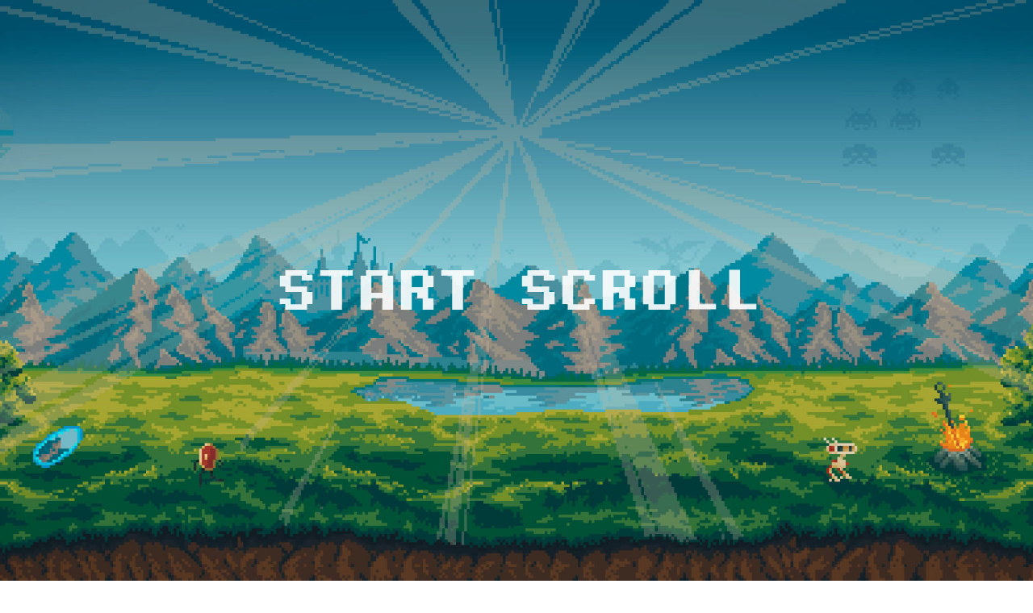

--- FILE ---
content_type: text/html; charset=UTF-8
request_url: https://www.nerdelandslaget.no/
body_size: 11001
content:
<!doctype html>
<html lang="no">
	<head>
	    
<base href="https://www.nerdelandslaget.no/">
<title>Nerdelandslaget</title>
<meta charset="utf-8">
<meta http-equiv="X-UA-Compatible" content="IE=edge">
<meta name="viewport" content="width=device-width, initial-scale=1">
<meta name="description" content="Nerdekultur taes på alvor når Stian Blipp, Steffen Lund, Hasse Hope, Ida Dorthea Wiken-Brandt, Ina Luna Gundersen og Andreas Hedemann dykker ned i deres aller største lidenskap: gaming. Nerdelandslaget er en skikkelig nerdepodkast av nerder, for nerder. Bli med på Nerdelandslaget, ny episode hver uke!">
<meta name="SKYPE_TOOLBAR" content="SKYPE_TOOLBAR_PARSER_COMPATIBLE">
<meta name="robots" content="index,follow">
<meta property="fb:app_id" content="">
<meta property="og:title" content="Nerdelandslaget">
<meta property="og:description" content="Nerdekultur taes på alvor når Stian Blipp, Steffen Lund, Hasse Hope, Ida Dorthea Wiken-Brandt, Ina Luna Gundersen og Andreas Hedemann dykker ned i deres aller største lidenskap: gaming. Nerdelandslaget er en skikkelig nerdepodkast av nerder, for nerder. Bli med på Nerdelandslaget, ny episode hver uke!">
<meta property="og:site_name" content="Nerdelandslaget">
<meta property="og:url" content="https://www.nerdelandslaget.no/">
<meta property="og:type" content="website">
<meta property="og:locale" content="no_NO">
<meta property="og:image" content="https://www.nerdelandslaget.no/assets/components/phpthumbof/cache/nl-banner-2025.243f9429f0b75052b1bd5de9ca803edd.8b5ee919006451672b5d5bc6ea8640d0.jpg" />
<meta property="og:image:type" content="image/jpeg" />
<meta property="og:image:width" content="1200" />
<meta property="og:image:height" content="628" />


<!-- Twitter -->
<meta property="twitter:card" content="summary_large_image">
<meta property="twitter:url" content="https://www.nerdelandslaget.no/">
<meta property="twitter:title" content="Norges beste nerde&shy;podkast">
<meta property="twitter:description" content="Nerdekultur taes på alvor når Stian Blipp, Steffen Lund, Hasse Hope, Ida Dorthea Wiken-Brandt, Ina Luna Gundersen og Andreas Hedemann dykker ned i deres aller største lidenskap: gaming. Nerdelandslaget er en skikkelig nerdepodkast av nerder, for nerder. Bli med på Nerdelandslaget, ny episode hver uke!">

<link rel="apple-touch-icon" sizes="180x180" href="assets/icons/apple-touch-icon.png">
<link rel="icon" type="image/png" sizes="32x32" href="assets/icons/favicon-32x32.png">
<link rel="icon" type="image/png" sizes="16x16" href="assets/icons/favicon-16x16.png">
<link rel="manifest" href="assets/icons/site.webmanifest">
<link rel="mask-icon" href="assets/icons/safari-pinned-tab.svg" color="#1d527c">
<link rel="shortcut icon" href="assets/icons/favicon.ico">
<meta name="msapplication-TileColor" content="#1d527c">
<meta name="msapplication-config" content="assets/icons/browserconfig.xml">
<meta name="theme-color" content="#134d75">
<link href="https://unpkg.com/nes.css@latest/css/nes.min.css" rel="stylesheet" />
<link rel="stylesheet" href="//cdn.catchmedia.no/bootstrap/current/css/bootstrap.min.css">
<link rel="stylesheet" href="//cdn.catchmedia.no/swiper/current/css/swiper.min.css" />
<link rel="stylesheet" href="//cdn.catchmedia.no/fontawesome/current/css/all.min.css?v=2">
<link rel="stylesheet" href="//cdn.catchmedia.no/lity/current/css/lity.min.css">
<link rel="stylesheet" href="assets/css/green-audio-player.min.css">
<link rel="stylesheet" href="assets/css/rte.css?v=3">
<link rel="stylesheet" href="assets/css/site.css?ver=1dd9b5079970fdb806cf34cd30ff6f7d">
<script src="//cdn1.catchmedia.no/jquery/current/js/jquery.min.js"></script>

<script async src="https://www.googletagmanager.com/gtag/js?id=UA-175913882-1"></script>
<script>
	window.dataLayer = window.dataLayer || [];
	function gtag() { dataLayer.push(arguments); }
	gtag('js', new Date());
	gtag('config', 'UA-175913882-1', { 'anonymize_ip': true });
</script>

	</head>
	<body id="page-1" class="tpl-standard w-100 h-100">
	    <div class="d-flex w-100 h-100 mx-auto flex-column">
            <main id="main" class="mb-auto" style="background-image: url('assets/gfx/gradient.png')">
                <div class="banner">
	<div id="overlay"></div>
	
	<div id="press-start"><h1 class="text-white blink_me text-center">Start scroll</h1></div>
	<div id="logo"><img src="assets/gfx/nl-logo-outline-upscaled.png" alt=""></div>
	<div id="steff" class="character"><img src="assets/gfx/banner/steff.png" alt="Steffen Lund"></div>
	<div id="hasse" class="character"><img src="assets/gfx/banner/hasse.png" alt="Hasse Hope"></div>
	<div id="hedo" class="character"><img src="assets/gfx/banner/hedo.png" alt="Andreas Hedemann"></div>
	<div id="ida" class="character"><img src="assets/gfx/banner/ida.png" alt="Ida Dorthea Wiken Brandt"></div>
	<div id="blipp" class="character"><img src="assets/gfx/banner/blipp.png" alt="Stian Blipp"></div>
	<div id="ina" class="character"><img src="files/characters/ina-hd.webp" alt="Ina Luna"></div>
	
	
</div>
<script>
	
		
	$(function () { // wait for document ready
			// init
			var controller = new ScrollMagic.Controller();

			// define movement of panels
			var wipeAnimation = new TimelineMax()
				.fromTo("#press-start", .5, {css:{opacity:1}}, {css:{opacity:0}, ease: Sine.easeOut})  // in from left
				.fromTo("#logo", 1, {y: "-500%"}, {y: "0%", ease: Sine.easeOut}, "-=0.5")  // in from left
				.fromTo("#steff",    1, {y:  "200%"}, {y: "0%", ease: Sine.easeOut}, "-=0.5")  // in from right
				.fromTo("#hasse", 1, {y: "200%"}, {y: "0%", ease: Sine.easeOut}, "-=0.5") // in from top
				.fromTo("#ida", 1, {y: "200%"}, {y: "0%", ease: Sine.easeOut}, "-=0.5") // in from top
				.fromTo("#hedo", 1, {y: "200%"}, {y: "0%", ease: Sine.easeOut}, "-=0.5") // in from top
				.fromTo("#blipp", 1, {y: "200%"}, {y: "0%", ease: Sine.easeOut}, "-=0.5") // in from top
				.fromTo("#ina", 1, {y: "200%"}, {y: "0%", ease: Sine.easeOut}, "-=0.5") // in from top
				//.fromTo("#logo", 1, {y: "-70%"}, {y: "-150%", ease: Sine.easeOut}) 
			// create scene to pin and link animation
			new ScrollMagic.Scene({
					triggerElement: ".banner",
					triggerHook: "onLeave",
					duration: "100%"
				})
				.setPin(".banner")
				.setTween(wipeAnimation)
				.addTo(controller);
		});
</script>
                <header class="header sticky-header">
    <div class="container">
        <div class="row justify-content-between align-items-center">
            <div class="col-xl-1 col-lg-1 col-md-2 col-3">
                <a href="https://www.nerdelandslaget.no/">
                    <img src="/files/images/nl-profilbilde.png">
                </a>
            </div>
            <div class="col-auto">
                <div class="menu">
                    <div class="menu-close text-white">
                        <i class="fal fa-times fa-2x"></i>
                    </div>
                    <div class="d-flex justify-content-end mb-2">
                    <ul class=""><li class="first"><a href="alle-episodene" >Episoder</a></li><li><a href="anmeldelser/" >Anmeldelser</a></li><li><a href="nerdebutikken/" >Nerdebutikken</a></li><li><a href="bitforbit" >Bit for bit</a></li><li><a href="spilltips/" >Spilltips</a></li><li><a href="https://www.outland.no/p-nerdelandslagets-quizbok-nerdelandslagets-quizbok-9788284011318" >Bok</a></li><li class="last"><a href="https://minside.periode.no/signup/Sondagsquiz" >Søndagsquiz</a></li></ul>
                    </div>
                    <div class="d-flex justify-content-end">
                        
                    </div>
                </div>
               <div class="menu-btn text-white">
                   <i class="fal fa-bars fa-2x"></i>
               </div>
            </div>
        </div>
    </div>
</header>
                
                <!-- <section class="py-md-5 py-0 gradient-animation bg-overlay"  style="background: linear-gradient(-45deg, #5DA2B2, #E25230, #6B8D30, #F4BF25);"> -->
<section class="py-md-5 py-0 bg-overlay"  style="background-image: url(assets/gfx/paper-abstract-32-bit-pixel-art-background-5efa82f1-5760-45e7-a9bd-c5273b36eadd.jpg)">
    <div class="py-5 text-center text-white px-4">
        <header class="mb-4">
            <h3>Nerdelandslaget anmelder</h3>
        </header>
        <div class="row py-5 text-left align-items-center justify-content-center front-reviews">
            
            <div class="col-md-6 col-xl-4 col-lg-5 mb-4">
    <div class="review-item-container">
        <a href="anmeldelser/metroid-prime-4-beyond"><img src="/assets/components/phpthumbof/cache/2x1-nswitch-metroidprime4beyond.b447da1361de6986e873b1dd4edb99bd.209db3771a88eccc2baf23960af8214b.webp" class="shadow rounded w-100" /></a>
        <div class="review-item-content">
            <div class="row  align-items-center">
                <div class="col">
                    <a href="anmeldelser/metroid-prime-4-beyond"><h6 class="m-0">Metroid Prime 4: Beyond</h6></a>
                    <small class="dogica">14.01.26</small>
                </div>
                <div class="col-auto">
                    <img src="/assets/components/phpthumbof/cache/hedeface.99572e560a7cdb385f9f3073abba86e4.23cac86258b1119d4f3e571b99051114.jpg" class="round shadow" />
                </div>
            </div>
        </div>
    </div>
    
</div>
<div class="col-md-6 col-xl-4 col-lg-5 mb-4">
    <div class="review-item-container">
        <a href="anmeldelser/kirby-air-riders"><img src="/assets/components/phpthumbof/cache/61c47511e5fc392c271d6f4736fa0575e2aed19c30e6fe73b50906cadb9b2996.1b52cce61e533f2ae04b7e6446d40b8c.209db3771a88eccc2baf23960af8214b.webp" class="shadow rounded w-100" /></a>
        <div class="review-item-content">
            <div class="row  align-items-center">
                <div class="col">
                    <a href="anmeldelser/kirby-air-riders"><h6 class="m-0">Kirby Air Riders</h6></a>
                    <small class="dogica">04.12.25</small>
                </div>
                <div class="col-auto">
                    <img src="/assets/components/phpthumbof/cache/hedeface.99572e560a7cdb385f9f3073abba86e4.23cac86258b1119d4f3e571b99051114.jpg" class="round shadow" />
                </div>
            </div>
        </div>
    </div>
    
</div>
<div class="col-md-6 col-xl-4 col-lg-5 mb-4">
    <div class="review-item-container">
        <a href="anmeldelser/hyrule-warriors-age-of-imprisonment"><img src="/assets/components/phpthumbof/cache/new-project.ec342b3a3a7373b81618e04cf0674311.209db3771a88eccc2baf23960af8214b.webp" class="shadow rounded w-100" /></a>
        <div class="review-item-content">
            <div class="row  align-items-center">
                <div class="col">
                    <a href="anmeldelser/hyrule-warriors-age-of-imprisonment"><h6 class="m-0">Hyrule Warriors: Age of Imprisonment</h6></a>
                    <small class="dogica">26.11.25</small>
                </div>
                <div class="col-auto">
                    <img src="/assets/components/phpthumbof/cache/ina-hd.18a9ca221b57d30fce8d94bb98d6496d.23cac86258b1119d4f3e571b99051114.jpg" class="round shadow" />
                </div>
            </div>
        </div>
    </div>
    
</div>
<div class="col-md-6 col-xl-4 col-lg-5 mb-4">
    <div class="review-item-container">
        <a href="anmeldelser/dispatch"><img src="/assets/components/phpthumbof/cache/a316285a09eceee300a8f0cb007599cf20aa6404a105a05a.339a1721a38590589cd7b5f132cf5ff9.209db3771a88eccc2baf23960af8214b.webp" class="shadow rounded w-100" /></a>
        <div class="review-item-content">
            <div class="row  align-items-center">
                <div class="col">
                    <a href="anmeldelser/dispatch"><h6 class="m-0">Dispatch</h6></a>
                    <small class="dogica">19.11.25</small>
                </div>
                <div class="col-auto">
                    <img src="/assets/components/phpthumbof/cache/hasseface.99572e560a7cdb385f9f3073abba86e4.23cac86258b1119d4f3e571b99051114.jpg" class="round shadow" />
                </div>
            </div>
        </div>
    </div>
    
</div>
        </div>
        
        <a href="anmeldelser/" class="nes-btn is-primary">Les alle anmeldelser</a>
</section>
                <section class="py-md-5 py-0 bg-overlay d-flex flex-column justify-content-center" id="nerdebutikken" style="min-height: 70vh;overflow:visible;background-image:url(assets/gfx/paper-a-large-village-with-many-houses-a-shop-in-the-center-tha-ec092d31-8219-49b7-9478-4f6479609aa5.jpg);background-size: cover; background-position: center">                  
    <div class="container py-5 text-center text-white">
        <div>
        <header class="mb-4 ">
            <h1 style="display:inline-block">Nerde&shy;butikken</h1>
            
            <p class="introtext">Butikken er åpen! Endelig kan du ikle deg din egen Nerdelandslagsuniform!</p>
        </header>
        <div class="position-relative">
            
            <a href="nerdebutikken/" class="nes-btn is-success">Gå til Nerdebutikken</a>
        </div>
        </div>
    </div>
</section>
                
                
                
                <section class="py-md-5 py-0 bg-overlay" id="temple-of-time" style="background-image:url(assets/gfx/paper-abstract-32-bit-pixel-art-background-de766620-6acf-4014-961f-4bb932d54cad.jpg);background-size: cover; background-position: center">
    <div class="container py-5 text-center text-white">
        <header class="mb-4">
            <h1>Bit for Bit</h1>
            <p class="introtext">Har du alltid ønsket å være med i Bit for Bit? Alltid tenkt at du kan slå Stian og rope ESSSOOO LETT? <br> Vel, nå kan du prøve selv!</p>
        </header>
        <a href="bitforbit" class="nes-btn is-primary">Spill Bit for Bit</a>
</section>
                <section class="bg-overlay py-md-5" id="podcasts" style="background-image:url(files/images/45908.jpg)">
                    <div class="container py-5">
                        <h1 class="text-center text-white mb-4">Lytt til episodene</h1>
                        <div class="swiper-container mb-4" data-pod-swiper>
                            <div class="swiper-wrapper">
                                 <div class="swiper-slide" data-episode="695d265702e19e82083c8ea2">
    <div class="rounded bg-white h-100 d-flex flex-column">
        <div class="episode-title" style="background-color:#729cff">
                <h6 class="m-0 my-1">Sidequest</h6>
            </div>
        <div class="d-flex flex-column justify-content-between flex-grow-1">
            
            <div class="px-4 pt-4">
                <h6 class="text-center" style="text-shadow:initial">10 spill der det å feile er poenget</h6>
                <div class="row justify-content-center mb-2">
                    <div class="col-auto">
                        <i class="fal fa-calendar-alt"></i> 16. Jan
                    </div>
                </div>
                <p class="m-0"><p>Hei, venn! Nå er det bare deg og meg! Det stemmer, inspirert av Martin Lepperøds "Blokka", der han sitter alene og snakker om ideene han har på blokka si, har jeg bestemt meg for å, nå og da, lage soloepisoder. Episoder der jeg sitter alene og snakker&#8230;</p></p>
            </div>
            <div class="audio">
                <audio controls data-id="695d265702e19e82083c8ea2">
                    <source src="https://sphinx.acast.com/p/open/s/5ca348a9314c8a654d93dcf5/e/695d265702e19e82083c8ea2/media.mp3" type="audio/mpeg">
                  Your browser does not support the audio element.
                  </audio>
            </div>
        </div>
    </div>
</div><div class="swiper-slide" data-episode="69665c8f0b081bb8b912c41b">
    <div class="rounded bg-white h-100 d-flex flex-column">
        <div class="episode-title" >
                <h6 class="m-0 my-1">Episode #302</h6>
            </div>
        <div class="d-flex flex-column justify-content-between flex-grow-1">
            
            <div class="px-4 pt-4">
                <h6 class="text-center" style="text-shadow:initial">Peter Wingaard Meldahl</h6>
                <div class="row justify-content-center mb-2">
                    <div class="col-auto">
                        <i class="fal fa-calendar-alt"></i> 14. Jan
                    </div>
                </div>
                <p class="m-0"><p>For en utrolig gøyal episode med en kunnskapsrik og engasjerende gjest i hovedrollen! 😍 Det stemmer, ukas gjest i Nerdelandslaget er grunnlegger av og daglig leder i Bergensbaserte Rain Games: Peter Wingaard Meldahl! 🕹️ Vi snakker MASSE om spilldesign,&#8230;</p></p>
            </div>
            <div class="audio">
                <audio controls data-id="69665c8f0b081bb8b912c41b">
                    <source src="https://sphinx.acast.com/p/open/s/5ca348a9314c8a654d93dcf5/e/69665c8f0b081bb8b912c41b/media.mp3" type="audio/mpeg">
                  Your browser does not support the audio element.
                  </audio>
            </div>
        </div>
    </div>
</div><div class="swiper-slide" data-episode="695d2618cff5303b49fae205">
    <div class="rounded bg-white h-100 d-flex flex-column">
        <div class="episode-title" style="background-color:#729cff">
                <h6 class="m-0 my-1">Sidequest</h6>
            </div>
        <div class="d-flex flex-column justify-content-between flex-grow-1">
            
            <div class="px-4 pt-4">
                <h6 class="text-center" style="text-shadow:initial">Q&A (Magic</h6>
                <div class="row justify-content-center mb-2">
                    <div class="col-auto">
                        <i class="fal fa-calendar-alt"></i> 09. Jan
                    </div>
                </div>
                <p class="m-0">Hva er det jeg gjør?! Akkurat som Gollum har jeg blitt nødt til å gi meg hen til fristelsen. Jeg er allerede investert i to TCG-er, Hearthstone og Pokémon TCG, og har ikke plass i livet mitt til ett til. Likevel er det noe med Magic: The Gathering som&#8230;</p>
            </div>
            <div class="audio">
                <audio controls data-id="695d2618cff5303b49fae205">
                    <source src="https://sphinx.acast.com/p/open/s/5ca348a9314c8a654d93dcf5/e/695d2618cff5303b49fae205/media.mp3" type="audio/mpeg">
                  Your browser does not support the audio element.
                  </audio>
            </div>
        </div>
    </div>
</div><div class="swiper-slide" data-episode="695d255ac592cd577dc8e1c9">
    <div class="rounded bg-white h-100 d-flex flex-column">
        <div class="episode-title" >
                <h6 class="m-0 my-1">Episode #301</h6>
            </div>
        <div class="d-flex flex-column justify-content-between flex-grow-1">
            
            <div class="px-4 pt-4">
                <h6 class="text-center" style="text-shadow:initial">SESONGPREMIERE! CHALLENGE ACCEPTED!</h6>
                <div class="row justify-content-center mb-2">
                    <div class="col-auto">
                        <i class="fal fa-calendar-alt"></i> 07. Jan
                    </div>
                </div>
                <p class="m-0"><p><strong>SESONG 15 - 15 SPILL - LETS GO!! </strong>⭐️⭐️⭐️⭐️⭐️⭐️⭐️⭐️⭐️⭐️⭐️⭐️⭐️⭐️⭐️ </p><br><p>Det er en udelt glede å være tilbake i studio med ny energi, nye spalter og hele 15 spill vi har spilt i juleferien å snakke om! Vi skal innom alt fra Octopath&#8230;</p></p>
            </div>
            <div class="audio">
                <audio controls data-id="695d255ac592cd577dc8e1c9">
                    <source src="https://sphinx.acast.com/p/open/s/5ca348a9314c8a654d93dcf5/e/695d255ac592cd577dc8e1c9/media.mp3" type="audio/mpeg">
                  Your browser does not support the audio element.
                  </audio>
            </div>
        </div>
    </div>
</div><div class="swiper-slide" data-episode="6940142ecc3f4b4c733359f2">
    <div class="rounded bg-white h-100 d-flex flex-column">
        <div class="episode-title" style="background-color:#729cff">
                <h6 class="m-0 my-1">Sidequest</h6>
            </div>
        <div class="d-flex flex-column justify-content-between flex-grow-1">
            
            <div class="px-4 pt-4">
                <h6 class="text-center" style="text-shadow:initial">Dypdykk (Death Stranding 2) med Ida Doris Joynt</h6>
                <div class="row justify-content-center mb-2">
                    <div class="col-auto">
                        <i class="fal fa-calendar-alt"></i> 02. Jan
                    </div>
                </div>
                <p class="m-0"><p>Death Stranding 2. For et spill. FOR ET SPILL! Jo mer jeg tenker på det, jo mer forstår jeg at det kommer til å være med meg resten av livet. Da jeg spilte det, måtte jeg stoppe opp flere ganger underveis og bare reflektere over hvor heldig jeg var&#8230;</p></p>
            </div>
            <div class="audio">
                <audio controls data-id="6940142ecc3f4b4c733359f2">
                    <source src="https://sphinx.acast.com/p/open/s/5ca348a9314c8a654d93dcf5/e/6940142ecc3f4b4c733359f2/media.mp3" type="audio/mpeg">
                  Your browser does not support the audio element.
                  </audio>
            </div>
        </div>
    </div>
</div><div class="swiper-slide" data-episode="6942a4fe2ddaba3da19394f1">
    <div class="rounded bg-white h-100 d-flex flex-column">
        <div class="episode-title" >
                <h6 class="m-0 my-1">Episode Julespesial #3</h6>
            </div>
        <div class="d-flex flex-column justify-content-between flex-grow-1">
            
            <div class="px-4 pt-4">
                <h6 class="text-center" style="text-shadow:initial">Game Of The Year (Sept - Des 2025 + ÅRETS SPILL!)</h6>
                <div class="row justify-content-center mb-2">
                    <div class="col-auto">
                        <i class="fal fa-calendar-alt"></i> 31. Dec
                    </div>
                </div>
                <p class="m-0"><p>GODT NYTT SPILLÅR, VENNER! 🎇🎆 I dag er det nyttårsaften, og det betyr at øyeblikket har kommet: vi skal kåre ÅRETS SPILL 2025 i Nerdelandslaget! 👀</p><br><p>September - Desember 2025 har vært helt VILLE måneder spillemessig, bare hør på alt vi skal&#8230;</p></p>
            </div>
            <div class="audio">
                <audio controls data-id="6942a4fe2ddaba3da19394f1">
                    <source src="https://sphinx.acast.com/p/open/s/5ca348a9314c8a654d93dcf5/e/6942a4fe2ddaba3da19394f1/media.mp3" type="audio/mpeg">
                  Your browser does not support the audio element.
                  </audio>
            </div>
        </div>
    </div>
</div><div class="swiper-slide" data-episode="68dbb433597bc7d53f6852d6">
    <div class="rounded bg-white h-100 d-flex flex-column">
        <div class="episode-title" style="background-color:#729cff">
                <h6 class="m-0 my-1">Sidequest</h6>
            </div>
        <div class="d-flex flex-column justify-content-between flex-grow-1">
            
            <div class="px-4 pt-4">
                <h6 class="text-center" style="text-shadow:initial">Fem spill for deg som liker Celeste med Erling Rostvåg</h6>
                <div class="row justify-content-center mb-2">
                    <div class="col-auto">
                        <i class="fal fa-calendar-alt"></i> 26. Dec
                    </div>
                </div>
                <p class="m-0">Vi i Nerdelandslaget elsker gode spilltips! Og når vi nå går inn i en romjul vi alle ønsker å fylle med fargerike spillopplevelser er det en glede å kunne anbefale en rekke spill for deg som liker sidescrollende plattformperler. Vi garanterer at det er&#8230;</p>
            </div>
            <div class="audio">
                <audio controls data-id="68dbb433597bc7d53f6852d6">
                    <source src="https://sphinx.acast.com/p/open/s/5ca348a9314c8a654d93dcf5/e/68dbb433597bc7d53f6852d6/media.mp3" type="audio/mpeg">
                  Your browser does not support the audio element.
                  </audio>
            </div>
        </div>
    </div>
</div><div class="swiper-slide" data-episode="69429f3e2ddaba3da1920b92">
    <div class="rounded bg-white h-100 d-flex flex-column">
        <div class="episode-title" >
                <h6 class="m-0 my-1">Episode Julespesial #2</h6>
            </div>
        <div class="d-flex flex-column justify-content-between flex-grow-1">
            
            <div class="px-4 pt-4">
                <h6 class="text-center" style="text-shadow:initial">Game Of The Year (Mai - August 2025)</h6>
                <div class="row justify-content-center mb-2">
                    <div class="col-auto">
                        <i class="fal fa-calendar-alt"></i> 24. Dec
                    </div>
                </div>
                <p class="m-0"><p>GOD JUL, KJÆRE SPILLER PÅ NERDELANDSLAGET 🎄 På selveste julaften har vi gleden av å kline en klink ny Årets Spill-spesial rett i nebbet på deg! En hel time der vi hyller The Midnight Walk, Dune: Awakening, Death Stranding 2, Donkey Kong Bananza, Luto,&#8230;</p></p>
            </div>
            <div class="audio">
                <audio controls data-id="69429f3e2ddaba3da1920b92">
                    <source src="https://sphinx.acast.com/p/open/s/5ca348a9314c8a654d93dcf5/e/69429f3e2ddaba3da1920b92/media.mp3" type="audio/mpeg">
                  Your browser does not support the audio element.
                  </audio>
            </div>
        </div>
    </div>
</div>
                            </div>
                            
                            <div class="swiper-pagination"></div>
                        </div>
                        <div class="swiper-button-prev" data-pod-swiper-prev><img src="assets/gfx/arrow.svg" width="50"></div>
                        <div class="swiper-button-next" data-pod-swiper-next><img src="assets/gfx/arrow.svg" width="50" style="transform:rotate(180deg)"></div>
                        <div class="row justify-content-center">
                            <div class="col-auto">
                                <a href="alle-episodene" class="nes-btn is-success">Se alle </a>
                            </div>
                        </div>
                    </div>
                    

                    <script>
                        
                        var shouldSave = true;
                        $(function(){
                            var swiper = new Swiper('[data-pod-swiper]', {
                                slidesPerView: 4,
                                spaceBetween: 30,
                                pagination: {
                                    el: '[data-pod-swiper] .swiper-pagination',
                                    dynamicBullets: true,
                                },
                                navigation: {
                                    nextEl: '[data-pod-swiper-next]',
                                    prevEl: '[data-pod-swiper-prev]',
                                },
                                breakpoints: {
                                    1540: {
                                        slidesPerView: 3,
                                        spaceBetween: 20,
                                    },
                                    992: {
                                        slidesPerView: 2,
                                    },
                                    767: {
                                        slidesPerView: 1.2,
                                        spaceBetween: 10,
                                        centeredSlides: true
                                    },
                                    400: {
                                        slidesPerView: 1
                                    }
                                }
                            })
                            
                            
                            $('.audio').each(function(k, v){
                                const id = $(this).find('audio').data('id')
                                const obj = new GreenAudioPlayer($(this)[0], {
                                    stopOthersOnPlay: true
                                })
                                
                                obj.player.onloadeddata  = function(){
                                    var item = localStorage.getItem('podcast-' + id);
                                    if(item){
                                        obj.player.currentTime = item
                                    }
                                }
                                
                                
                                obj.player.ontimeupdate = function() {
                                    
                                    var currentTime = Math.round(obj.player.currentTime);
                                    
                                    if(currentTime % 2 === 0){
                                        if(shouldSave){
                                            shouldSave = false;
                                            localStorage.setItem('podcast-' + id, obj.player.currentTime);
                                            setTimeout(function(){
                                                shouldSave = true
                                            }, 1000)
                                        }
                                    }
                                };
                            })
                        })
                    </script>
                </section>
                <section class="bg-overlay py-5" id="discord" style="background-image:url(assets/gfx/paper-discord-pixel-art-colorful-vibrant-background-79a99fa1-3090-4dfe-ae53-a5ba84008ed6.jpg)">
                    <div class="discord-users"></div>
                    <div class="container py-5 text-center text-white">
                        <h1>Join Discord</h1>
                        <p class="introtext">På vår egen discord-server kan man kose seg med viktig og uviktig prat og bli kjent med masse kule folk samt spille sammen med dem. Alle spillere på Nerdelandslaget samles her for å spille sammen som aldri før. Bli med da vel!</p>
                        <p><a class="nes-btn is-warning" href="https://discord.gg/Nerdelandslaget" target="_blank" rel="noopener">Ta meg til discord</a></p>
                        
                    </div>
                    
                    <script>
                        $(function(){
                            fetch('https://discord.com/api/guilds/570695643111227426/widget.json').then((item) => {
                                item.json().then((response) => {
                                    if(response.members){
                                        response.members.map((item, key) => {
                                            $('.discord-users').append(
                                                '<div class="discord-user">' +
                                                    '<div class="row align-items-center no-gutters">' +
                                                        '<div class="col-auto">' +
                                                            '<img src="'+item.avatar_url+'" style="height: 30px; width: 30px; margin-right: 10px" />' +
                                                        '</div>' +
                                                        '<div class="col-auto">' + 
                                                            '<label class="m-0">'+item.username+'</label>' + 
                                                        '</div>' +
                                                    '</div>' +
                                                '</div>'
                                            )
                                        })
                                    }
                                })
                            })
                        })
                    </script>
                </section>
                <section class="bg-gradient-2 py-5" id="patreon">
                    <div class="container py-5">
                        <div class="text-center text-white mb-3">
                            <h1 class="">Støtt oss på Patreon</h1>
                            <p class="introtext">I april 2019 bestemte vi oss for at det var for ille at gamere og nerder i hele Norge fortsatt ikke orket å stå frem. Sammen etablerte vi derfor Nerdelandslaget, en ukentlig podkast, et digitalt univers og et landslag der alle er spillere og ingen sitter på benken.</p>
                        </div>
                        <div class="swiper-container mb-4" data-patreon-swiper>
                            <div class="swiper-wrapper">
                                <div class="swiper-slide">
    <div class="rounded bg-white h-100">
        <div class="p-4">
            <div class="text-center mb-3">
                <h4 style="text-shadow:initial">Støttespiller</h4>
                <img src="https://c10.patreonusercontent.com/3/eyJ3Ijo0MDB9/patreon-media/p/reward/5197341/7f217edb5cd0441698fa7bd8c4c73e87/1.png?token-time=2145916800&token-hash=hayThJlE1RsWgQEN0iAuRpoe8LJZVcZw4y0LLlr5aso%3D" alt="" class="mb-3" style="max-height:100px">
                <h2 style="text-shadow:initial">$5</h2>
                <a href="https://www.patreon.com/join/nerdelandslaget/checkout?rid=5197341" target="_blank" class="nes-btn is-primary">Støtt oss</a>
            </div>
            <div class="patreon-content">
                <p>Tusen hjertelig takk for st&oslash;tten! Din st&oslash;tte gj&oslash;r at vi kan fortsette arbeidet med <strong>Nerdelandslaget</strong>, og forh&aring;pentligvis utvide til &aring; prioritere enda mer innhold for deg. Takk for at du &oslash;nsker &aring; gi noe tilbake for timene vi legger ned i innholdet i produserer</p>
<ul class="p-0 px-3">
<li>St&oslash;ttespiller</li>
<li>General Support</li>
</ul>
            </div>
        </div>
    </div>
</div>
<div class="swiper-slide">
    <div class="rounded bg-white h-100">
        <div class="p-4">
            <div class="text-center mb-3">
                <h4 style="text-shadow:initial">Kaptein</h4>
                <img src="https://c10.patreonusercontent.com/3/eyJ3Ijo0MDB9/patreon-media/p/reward/5197343/737e8ce4b2ff44e0aef568d74f1e59ff/1.png?token-time=2145916800&token-hash=g-3rLiAHRXekktYSe5BBN9X1sWPN0M8TSXZaOImufHw%3D" alt="" class="mb-3" style="max-height:100px">
                <h2 style="text-shadow:initial">$10</h2>
                <a href="https://www.patreon.com/join/nerdelandslaget/checkout?rid=5197343" target="_blank" class="nes-btn is-primary">Støtt oss</a>
            </div>
            <div class="patreon-content">
                <p>Ved &aring; st&oslash;tte oss med $10 i m&aring;neden f&aring;r du early access til <strong>Sidequest</strong>: v&aring;r ukentlige sidepodcast. I <strong>Sidequest</strong> dykker vi og en gjest ned i et nytt tema hver uke. Det kan v&aelig;re en gjennomgang av ulike spill&aring;r eller rene temaepisoder hvor vi eksempelvis kan fortelle om fem fantastiske spill-easter eggs eller k&aring;re de fem vanskeligste bossene gjennom historien.</p>
<ul class="p-0 px-3">
<li>St&oslash;ttespiller</li>
<li>Sidequest</li>
</ul>
            </div>
        </div>
    </div>
</div>
<div class="swiper-slide">
    <div class="rounded bg-white h-100">
        <div class="p-4">
            <div class="text-center mb-3">
                <h4 style="text-shadow:initial">Spillende trener</h4>
                <img src="https://c10.patreonusercontent.com/3/eyJ3Ijo0MDB9/patreon-media/p/reward/5197372/7bdb0292052542bca97dad7a578559b4/1.png?token-time=2145916800&token-hash=KU_oWDNVPkwd1hQylzDojAapC4v2nYc08DiIfgkI_-w%3D" alt="" class="mb-3" style="max-height:100px">
                <h2 style="text-shadow:initial">$25</h2>
                <a href="https://www.patreon.com/join/nerdelandslaget/checkout?rid=5197372" target="_blank" class="nes-btn is-primary">Støtt oss</a>
            </div>
            <div class="patreon-content">
                <p>Ved &aring; st&oslash;tte oss med $25 i m&aring;neden f&aring;r du tilgang til en <strong>m&aring;nedlig, eksklusiv stream</strong> med oss, Stian og Andreas, hvor vi svarer p&aring; dine sp&oslash;rsm&aring;l og tar imot konkrete innholdsforslag. Det blir &eacute;n time med koseprat hvor <strong>du</strong> kan v&aelig;re med og p&aring;virke innholdet vi produserer. Du l&aring;ser ogs&aring; opp alle bel&oslash;nninger for lavere tiers.</p>
<ul class="p-0 px-3">
<li>Q&amp;A</li>
<li>St&oslash;ttespiller</li>
<li>Sidequest</li>
</ul>
            </div>
        </div>
    </div>
</div>
<div class="swiper-slide">
    <div class="rounded bg-white h-100">
        <div class="p-4">
            <div class="text-center mb-3">
                <h4 style="text-shadow:initial">Trener</h4>
                <img src="https://c10.patreonusercontent.com/3/eyJ3Ijo0MDB9/patreon-media/p/reward/5241045/f43f92a04ec442b289bc02ca1be65eea/1.png?token-time=2145916800&token-hash=pXmcvuCsew1Z93Saq7H3QvZwuRqz0P0RqO8ydXwI9Ww%3D" alt="" class="mb-3" style="max-height:100px">
                <h2 style="text-shadow:initial">$50</h2>
                <a href="https://www.patreon.com/join/nerdelandslaget/checkout?rid=5241045" target="_blank" class="nes-btn is-primary">Støtt oss</a>
            </div>
            <div class="patreon-content">
                <p>Ved &aring; st&oslash;tte oss med $50 i m&aring;neden blir du en del av den eksklusive gjengen som f&aring;r navnet sitt presentert p&aring; morsomt eller imponerende vis gjennom spalten Patreonperler i podkasten Nerdelandslaget. Dette skjer &eacute;n gang i m&aring;neden, p&aring; slutten av hver m&aring;ned. Det har du fortjent! Du l&aring;ser ogs&aring; opp alle bel&oslash;nninger for lavere tiers.</p>
<ul class="p-0 px-3">
<li>Co-produsent</li>
<li>Q&amp;A</li>
<li>St&oslash;ttespiller</li>
<li>Sidequest</li>
</ul>
            </div>
        </div>
    </div>
</div>
<div class="swiper-slide">
    <div class="rounded bg-white h-100">
        <div class="p-4">
            <div class="text-center mb-3">
                <h4 style="text-shadow:initial">Styremedlem</h4>
                <img src="https://c10.patreonusercontent.com/3/eyJ3Ijo0MDB9/patreon-media/p/reward/5197375/c98b39898ba34be29cf61b82100dea5e/1.png?token-time=2145916800&token-hash=8dReuO6DGrQe3_DGU1rqVrMdrq8HjJ_XgAouByf55m8%3D" alt="" class="mb-3" style="max-height:100px">
                <h2 style="text-shadow:initial">$100</h2>
                <a href="https://www.patreon.com/join/nerdelandslaget/checkout?rid=5197375" target="_blank" class="nes-btn is-primary">Støtt oss</a>
            </div>
            <div class="patreon-content">
                <p>Ved &aring; st&oslash;tte oss med $100 i m&aring;neden blir du den heldige eieren av en <strong>Nerdelandslaget-tee</strong> som ikke er mulig &aring; f&aring; tak i noe annet sted. T-skjorten forandrer motiv &aring;rlig, og vil ikke printes igjen: den er med andre ord eksklusiv. Det er kun mulig &aring; motta &eacute;n t-skjorte &aring;rlig, selv om man st&oslash;tter i denne kategorien over flere m&aring;neder. Med andre ord kan du st&oslash;tte &eacute;n m&aring;ned, f&aring; t-skjorte og s&aring; g&aring; til en lavere tier hvis du &oslash;nsker det. Du l&aring;ser ogs&aring; opp alle bel&oslash;nninger for lavere tiers.</p>
<ul class="p-0 px-3">
<li>Co-produsent</li>
<li>Q&amp;A</li>
<li>St&oslash;ttespiller</li>
<li>Sidequest</li>
<li>Eksklusiv Nerdelandslaget-tee</li>
</ul>
            </div>
        </div>
    </div>
</div>
                            </div>
                            <div class="swiper-pagination"></div>
                        </div>
                        <div class="swiper-button-prev" data-patreon-swiper-prev><img src="assets/gfx/arrow.svg" width="50"></div>
                        <div class="swiper-button-next" data-patreon-swiper-next><img src="assets/gfx/arrow.svg" width="50" style="transform:rotate(180deg)"></div>
                        <div class="row justify-content-center">
                            <div class="col-auto">
                                <a href="https://www.patreon.com/nerdelandslaget" target="_blank" class="nes-btn is-error">Ta meg til Patreon</a>
                            </div>
                        </div>
                        
                    </div>

                    <script>
                        $(function(){
                            var swiper = new Swiper('[data-patreon-swiper]', {
                                slidesPerView: 3,
                                spaceBetween: 30,
                                
                                pagination: {
                                    el: '[data-patreon-swiper] .swiper-pagination',
                                    dynamicBullets: true,
                                },
                                navigation: {
                                    nextEl: '[data-patreon-swiper-next]',
                                    prevEl: '[data-patreon-swiper-prev]',
                                },
                                breakpoints: {
                                    1200: {
                                        slidesPerView: 3,
                                        spaceBetween: 20,
                                    },
                                    992: {
                                        slidesPerView: 2,
                                        autoHeight: true,
                                    },
                                    767: {
                                        slidesPerView: 1.2,
                                        spaceBetween: 10,
                                        centeredSlides: true,
                                        autoHeight: true,
                                    }
                                }
                            })
                        })
                    </script>
                </section>
                <section id="instagram">
                    <script src="https://apps.elfsight.com/p/platform.js" defer></script>
                    <div class="elfsight-app-91b844bf-5286-414f-85b2-bbf399dabe99"></div>
                </section>
    	    </main>
    	    <footer id="footer" class="bg-gradient-3 text-white py-5">
                <div class="container py-3 py-md-4">
    <div class="container">
        <div class="row justify-content-center">
            <div class="col-auto">
                <img src="/files/images/nl-profilbilde.png" alt="" height="200" width="200" style="border-radius:50%;border:2px solid #F1F3F4" class="shadow mb-4">
            </div>
        </div>
        <div class="text-center mb-2">
            <h2>Nerdelands&shy;laget</h2>
        </div>
        <div class="row justify-content-center mb-5">
            
                <div class="col-md-auto col-12 text-center mb-2">
                    <a href="https://www.facebook.com/Nerdelandslaget/" target="_blank" class="text-white"><i class="fab fa-facebook"></i> Facebook</a>
                </div>
            
            
                <div class="col-md-auto col-12 text-center mb-2">
                    <a href="https://twitter.com/nerdelandslaget" target="_blank" class="text-white"><i class="fab fa-twitter"></i> Twitter</a>
                </div>
            
            
                <div class="col-md-auto col-12 text-center mb-2">
                    <a href="https://www.instagram.com/nerdelandslaget/" target="_blank" class="text-white"><i class="fab fa-instagram"></i> Instagram</a>
                </div>
            
            
                <div class="col-md-auto col-12 text-center mb-2">
                    <a href="https://www.patreon.com/nerdelandslaget" target="_blank" class="text-white"><i class="fab fa-patreon"></i> Patreon</a>
                </div>
            
        </div>
        <div class="row justify-content-center">
            <div class="col-auto">
                Design & utvikling: Paper / Henning H. Haugen
            </div>
        </div>
    </div>
</div>
    	    </footer>
	    </div>
	    <script src="//cdn1.catchmedia.no/popper/current/js/popper.min.js"></script>
<script src="//cdn1.catchmedia.no/bootstrap/current/js/bootstrap.min.js"></script>
<script src="//cdn1.catchmedia.no/swiper/current/js/swiper.min.js"></script>
<script src="//cdn1.catchmedia.no/lity/current/js/lity.min.js"></script>
<script src="//cdn1.catchmedia.no/fitvids/current/js/jquery.fitvids.js"></script>
<script src="//cdn1.catchmedia.no/mixitup/current/js/mixitup.min.js"></script>
<script src="//cdn1.catchmedia.no/mixitup/current/js/mixitup-pagination.min.js"></script>
<script src="//cdn1.catchmedia.no/mixitup/current/js/mixitup-multifilter.min.js"></script>
<script src="assets/js/highlight.pack.js"></script>
<script src="assets/js/modernizr.custom.min.js"></script>
<script src="assets/js/gsap.min.js"></script>
<script src="assets/js/scrollmagic.min.js"></script>
<script src="assets/js/animation.gsap.min.js"></script>
<script src="assets/js/green-audio-player.min.js"></script>
<script src="assets/js/site.js?v=4"></script>

	</body>
</html>

--- FILE ---
content_type: text/css
request_url: https://www.nerdelandslaget.no/assets/css/rte.css?v=3
body_size: 3101
content:
@import url('https://fonts.googleapis.com/css2?family=Roboto+Condensed:wght@300;400;700&display=swap');

@font-face {
  font-family: 'Karmatic';
  src: url('../fonts/ka1.ttf');
}

@font-face {
    font-family: Dogica;
    src: url('../fonts/dogica.otf');
}

@font-face {
    font-family: DogicaBold;
    font-weight: bold;
    src: url('../fonts/dogicabold.otf');
}

@font-face {
    font-family: DogicaPixel;
    src: url('../fonts/dogicapixel.otf');
}

@font-face {
    font-family: DogicaPixelBold;
    font-weight: bold;
    src: url('../fonts/dogicapixelbold.otf');
}


.nes-btn{
    font-family: 'DogicaPixel';
}
html,body {
	width: 100%;
	max-width: 740px;
	height: 100%;
    background: #FFF;
	margin: 0;
	padding: 0;
	font-family: 'Roboto Condensed', sans-serif;
	font-weight: 400;
}

h1,h2,h3,h4,h5,h6{
    font-family: 'DogicaBold', sans-serif;
    font-weight: 700;
   /* text-shadow:0 0 1rem rgba(0,0,0,0.5); */
    text-transform: uppercase;
    letter-spacing: -4px;
}
h1{
    font-size:3rem;
}
img{
    max-width:100%;
    height: auto;
}
@media screen and (max-width:767px){
    h1{
        font-size:2rem!important;
    }
    h4{
        font-size: 1.2rem!important;
    }
}

.btn{
    font-size:1.25rem;
    padding: .5rem 1.5rem;
}

.introtext{
    font-size: 1.5rem;
    font-weight: 400;
    padding: 1rem 0;
    max-width:800px;
    margin:0 auto;
}


@media (max-width:991px){
    .introtext{
        font-size:1.2rem;
    }
}

#tinymce .btn {
    display: inline-block;
    font-weight: 400;
    text-align: center;
    vertical-align: middle;
    -webkit-user-select: none;
    -moz-user-select: none;
    -ms-user-select: none;
    user-select: none;
    border: 1px solid;
    padding: .375rem .75rem;
    font-size: 1rem;
    line-height: 1.5;
    border-radius: .25rem;
	text-decoration: none;
}
.btn{
    text-transform: uppercase;
    min-width: 220px;
}
table {
	font-size: .8em;
}
table thead td {
	font-weight: 700;
}
table td {
	padding: .5rem;
	border: 1px solid rgb(228,229,230);
}
table tbody tr:nth-child(even) td {
	background-color: rgb(228,229,230,.5);
}
table tfoot td {
	font-style: italic;
}

/** ################################################## MEDIA QUERIES ################################################## **/

.btn{
    font-weight:500
}
.btn-white {
    color: #802170;
    background-color: #fff;
    border-color: #fff;
}

.btn-outline-white {
    color: #FFF;
    border-color: #FFF;
}
.btn-outline-white:hover {
    color: #000;
    background-color: #FFF;
    border-color: #FFF;
}
.bg-beige{
    background:#E6D4BC;
}
.bg-dark{
    background:#343331;
}

html,body {	font-size: 16px; }

/** Small devices (landscape phones, 576px and up) **/
/** Bootstrap: -sm **/
@media (min-width: 576px) {
}

/** Medium devices (tablets, 768px and up) **/
/** Bootstrap: -md **/
@media (min-width: 768px) {
}

/** Large devices (desktops, 992px and up) **/
/** Bootstrap: -lg **/
@media (min-width: 992px) {
	html,body {	font-size: 17px; }
}

/** Extra large devices (large desktops, 1200px and up) **/
/** Bootstrap: -xl **/
@media (min-width: 1200px) {
	html,body {	font-size: 18px; }
}

/** HD devices (extra large desktops, 1540px and up) **/
@media (min-width: 1540px) {
}

--- FILE ---
content_type: text/css
request_url: https://www.nerdelandslaget.no/assets/css/site.css?ver=1dd9b5079970fdb806cf34cd30ff6f7d
body_size: 28150
content:
@charset "utf-8";

html,body {
	max-width: none;
}

video {
  display: block;
}
img, video, picture {
  max-width: 100%;
}
.animated {
    transition: all 500ms ease 0s;
}
.new h1{
    position: relative;
}
.new h1:after {
    content: url("../gfx/nyhet-small.png");
    position: absolute;
    top: 0;
    right: 0;
    transform: translate(50%, -50%) rotate(18deg);
}
.banner{
    position:relative;
    background-size: cover;
    background-attachment: scroll;
    background-repeat: no-repeat;
    background-position: center;
    background-image: url('../gfx/banner/background-details.jpg');
    height: 100vh;
    overflow:hidden;
    
}
.shadow{
    box-shadow: 0 0 .75rem rgba(0,0,0,.5)!important;
}
header.header.sticky-header{
    position: sticky; 
    top: 0;
    padding: 1rem;
    z-index: 99;
}
header.header.sticky-header ul{
    justify-content:center
}
header.header{
    background: #134d75;
    position:relative;
    box-shadow: 0 0 10px rgba(0,0,0,.5);
    
}


header ul{
    list-style:none;
    display: flex;
    padding:0;
    margin: 0;
}

header ul li a{
    padding: .25rem;
    margin: 0 .25rem;
    color:#FFF;
    transition: all 250ms ease;
}
header ul li.active a{
    background-color: #56C464;
    color:#FFF;
}
header ul li a:hover{
    background-color: #56C464;
    color:#FFF;
    text-decoration: none;
}
#nerdebutikken{
    min-height: 80vh;
    background-size: cover;
    background-position:center;
}
@media (max-width: 767px){
    #nerdebutikken{
        min-height: 100px;
    }
}
main{
    background-position: center;
}
.banner [data-depth]{
    
}
.blink_me {
  animation: blinker 1s linear infinite;
}

@keyframes blinker {
  50% {
    opacity: 0;
  }
}
.character{
    position: absolute;
    height: 300px;
    width: 100px;
    transform-origin: center center;
}
.character img {
    position: absolute;
    left: 50%;
    transform: translateX(-50%);
    top: 0;
}
#press-start{
    position:absolute;
    top:50%;
    left:50%;
    transform:translate(-50%, -50%);
}
#steff{
    
    bottom: 29%;
    left: 19%;
    width: 11vw;

}
#ida{
    bottom: 22%;
    left: 27%;
    width: 13vw;

}
#hedo{
    bottom: 18%;
    left: 52%;
    width: 11vw;

}
#blipp{
    bottom: 20%;
    left: 41%;
    width: 15vw;

}
#hasse{
    bottom: 23%;
    left: 67%;
    width: 12vw;
}

#ina{
    bottom: 25%;
    left: 62%;
    width: 7vw;
}



#logo{
    position:absolute;
    top:50%;
    transform:translate(-50%, -50%);
    width:35vw;
    left:50%;
}
#logo img{
    width:100%;
}
#subtle{
    position:absolute;
    bottom:20%;
    transform:translateX(-50%);
    width:20vw;
    left:50%;
}
#overlay{
    position:absolute;
    top:0;
    bottom:0;
    right:0;
    left:0;
    background-image:url('../gfx/banner/light.png');
    background-size:cover;
    background-position: center;
    opacity: 1;
}
.banner img{
    width: 100%;
}
.tot-content > * {
    text-shadow: 0 0 10px black;
}

.tot-content {
    position: absolute;
    top: 50%;
    left: 50%;
    transform: translate(-50%, -50%);
    text-shadow: 0 0 black;
}
@media screen and (max-width:767px){
    .banner{
        height:100vh;
    }
    #steff{
        width: 27vw;
        left: -5%;
    bottom: 180px;
    }
    #ida{
                width: 32vw;
                    left: 6%;
                    bottom: 123px;
    }
    #hedo{
                width: 27vw;
                    left: 47%;
                    bottom: 105px;
                    z-index: 9;
    }
    #blipp{
        width: 37vw;
            left: 28%;
            bottom: 125px;
    }
    #hasse{
    width: 30vw;
        left: 71%;
        bottom: 145px;
    }
    #ina{
        bottom: 16%;
            left: 64%;
            width: 17vw;
    }
    #logo{
        width:80vw;
    }
    
}
.swiper-pagination{
    position: relative!important;
    bottom: auto!important;
    left: auto!important;
    margin: 0 auto!important;
    transform: initial!important;
    padding-top:60px;
}

.swiper-pagination-bullet {
    width: 16px;
    height: 16px;
    display: inline-block;
    border-radius:0;
    background: #F9EE11;
    opacity: 0.6;
}
.swiper-pagination-bullet-active {
    background: #F8391C;
    opacity:1;
}
[class^="swiper-button-"]{
    transition:opacity 500ms ease;
}
.swiper-button-prev{
    left: -60px;
}
.swiper-button-next{
    right: -60px;
}
.swiper-button-next.swiper-button-disabled, .swiper-button-prev.swiper-button-disabled{
    opacity: 0;
}
select {
  cursor: pointer;
}
.unbreakable {
	white-space: nowrap;
}
[class*='bg-image'] {
	background-size: cover;
	background-position: center;
}
.bg-image-top {
	background-position: top center;
}
.bg-image-bottom {
	background-position: bottom center;
}
[class*='bg-faded'] {
	position: absolute;
	left: 0;
	top: 0;
	opacity: .4;
	width: 100%;
	height: 100%;
}
.pod-badge{
	height:50px;
}
.bg-overlay{
	background-size:cover;
	background-position: center center;
	
}
section{
    overflow:hidden;
}
section .container{
    position:relative;
}
.rounded {
    border-radius: 1rem!important;
}
.audio{
	background-color:#F1F3F4; 
	border-bottom-left-radius: 1rem; 
	border-bottom-right-radius: 1rem;
	max-width: 100%;
}
.episode-title{
    background-color: #ca7777;
    border-top-left-radius: 1rem;
    border-top-right-radius: 1rem;
    padding: 0.4rem;
    color: white;
    text-align: center;
}
.audio audio{
	display:none;
}
.green-audio-player .controls {
    font-family: 'DogicaPixel';
    font-size: .6rem;
}
.dogica{
    font-family: 'DogicaPixel';
}
.bg-overlay, .bg-overlay > .container	{
	position: relative;
}
.bg-overlay:before {
    position: absolute;
    content: "";
    left: 0;
    right: 0;
    background: rgba(0,0,0,.4);
    z-index: 0;
    top: 0;
    bottom: 0;
}
.bg-gradient-1{
	background: rgb(115,129,183);
	background: linear-gradient(90deg, rgba(115,129,183,1) 0%, rgba(50,105,141,1) 100%);
}
.bg-gradient-2{
	background: rgb(115,129,183);
	background: linear-gradient(90deg, #D57B7B 0%, #A56666 100%);
}
.bg-gradient-3{
	background: rgb(115,129,183);
	background: linear-gradient(90deg, #4184a4 0%, #134d75 100%)
}
.btn{
	border-radius:1rem;
}
.swiper-slide{
	height:auto;
}
.btn-primary{
	background-color:#FFF;
	border-color:#FFF;
	color:#000;
}
.bg-faded-1 {opacity: .9;}
.bg-faded-2 {opacity: .8;}
.bg-faded-3 {opacity: .7;}
.bg-faded-4 {opacity: .6;}
.bg-faded-5 {opacity: .5;}
.bg-faded-6 {opacity: .4;}
.bg-faded-7 {opacity: .3;}
.bg-faded-8 {opacity: .2;}
.bg-faded-9 {opacity: .1;}
#at-share-dock {
	bottom: -100%;
	z-index: 999;
}
#at-share-dock.scrolled {
	bottom: 0;
}
/* Vertical Align anything */
.valign-center {
	position: relative;
	top: 50%;
	transform: translateY(-50%);	
}
/* Font Awesome Before element */
[class*='fa-before']::before {
  font-family: "Font Awesome 5 Pro";
  line-height: 1;
  font-weight: 400;
}
.fa-before-light::before {
  font-weight: 300;
}
.fa-before-solid::before {
  font-weight: 900;
}
.cover {
  width: 100%;
  height: 100%;
  margin: 0;
}
.cover img,
.cover video {
  width: 100%;
  height: 100%;
  object-fit: cover;
}



.limit-width {
  max-width: 900px;
}
.wide {
  max-width: 1600px;
}
.container.full,
.container-fluid.full {
  max-width: none;
  padding: 0;
}
.full .row {
  margin-left: 0;
  margin-right: 0;
}
.full .row [class*='col'] {
  padding-left: 0;
  padding-right: 0;
}
.opacity-high { opacity: .75;}
.opacity-medium { opacity: .50;}
.opacity-low { opacity: .25;}
.overlay-top .container,
.overlay-bottom .container {
  position: relative;
  z-index: 2;
}
.overlay-top::before,
.overlay-bottom::after {
  content: "";
  display: block;
  width: 100%;
  height: 50%;
  position: absolute;
  z-index: 1;
}
.overlay-top::before {
  background-image: linear-gradient(rgba(0,0,0,.75), rgba(0,0,0,0));
  top: 0;
}
.overlay-bottom::after {
  background-image: linear-gradient(rgba(0,0,0,0), rgba(0,0,0,.75));
  bottom: 0;
}
.content *:last-child {
  margin-bottom: 0;
}
.swiper-button-next,
.swiper-button-prev {
  width: auto;
  height: auto;
  margin: 0;
  background: none;
}
.swiper-button-next i,
.swiper-button-prev i {
  line-height: 0;
}
.slides-1 .swiper-button-next,
.slides-1 .swiper-button-prev,
.slides-1 .swiper-pagination {
  display: none;
}
.position-top {
  top: 0;
}

.block-swiper .swiper-slide .cover:not(.height-fit) {
  position: absolute;
  top: 0;
}
.block-swiper .swiper-slide .cover img {
  height: 100%;
}
.block-swiper .swiper-slide .content {
  padding: 2.5rem;
}
.block-swiper .swiper-slide .row.minheight-fit:not(.align-items-below) {
  position: absolute;
  top: 0;
  height: 100%;
}
.block-swiper .swiper-slide.align-items-below {
  min-height: 0;
}
.block-swiper .swiper-slide.align-items-below .cover {
  position: static;
  top: auto;
}
.block-swiper .swiper-slide.align-items-below .row {
  min-height: 0;
}
.block-swiper .swiper-slide.align-items-below .content {
 padding: .5rem 0 2rem;
}
.bg-black {
  background-color: #000;
}
.font-weight-medium{
    font-weight: 500;
}
.overflow-visible{
	overflow:visible;
}

.row.large-gutters{
	margin-left:-20px;
	margin-right:-20px;
}
.row.large-gutters > [class^="col"]{
	padding-left:20px;
	padding-right:20px;
}
.meta-date > *{
	font-weight:500;
}
@media (min-width: 991px){
	.meta-date .day{
	font-weight:500;
	font-size:20px;
	}
	.meta-date .date{
	font-weight:900;
	font-size:40px;
	}
	.meta-date .month{
		font-weight:600;
		text-transform: uppercase;
	}
	.meta-date > *{
		display:block;
	}
}



/** ################## PAGE HEADER / NAV START ################## **/
#header {
}
.logo {
  height: 3rem;
}
.dropdown-toggle::after{
	font-family: 'Font Awesome 5 Pro';
	content:'\f078';
	font-size:16px;
	vertical-align: baseline;
	margin-left:.5em;
	border:0;
}
.navbar-nav li a.nav-link{
    font-family: 'jaf-lapture-display', serif;
    color: #000;
    font-size: 1.2rem;
    font-weight: 600;
}
#menu .navbar-nav > li.nav-item{
	border-bottom:2px solid var(--secondary)
}
#menu .navbar-nav li:not(.nav-item) a{
	text-transform: uppercase;
	font-weight:500;
	color:var(--secondary)
}
.navbar-nav li.nav-item.active{
	border-bottom:2px solid var(--primary)!important
}
.navbar-nav li.active > a{
	color:var(--primary)!important;
}

.navbar-toggler::before {
  content: "\f00d";
}
.navbar-toggler.collapsed::before {
  content: "\f0c9";
}
.mobilenav i{
    font-size: 2.3rem;
}
/** ################## PAGE HEADER / NAV END ################## **/

.row.special-gutters{
	margin-right:0;
	margin-left:0
}
.row.special-gutters > [class^="col"]{
	padding:0;
}
@media (min-width: 991px){
	section.cross-sections article:nth-of-type(odd) .cross-section-image{
		order: 0
	}
	section.cross-sections article:nth-of-type(odd) .cross-section-text{
		order: 1
	}
	section.cross-sections article:nth-of-type(even) .cross-section-image{
		order: 1
	}
	section.cross-sections article:nth-of-type(even) .cross-section-text{
		order: 0
	}
	section.cross-sections article .cross-section-image{
		margin-top:4rem;
	}
	section.cross-sections article .cross-section-text{
		margin-bottom:4rem;
	}
	
	section.cross-sections article:nth-of-type(odd) .row.special-gutters > .cross-section-image > *, section.cross-sections article:nth-of-type(even) .row.special-gutters > .cross-section-text > *{
		margin-right:-40px;
	}
	section.cross-sections article:nth-of-type(odd) .row.special-gutters > .cross-section-text > *, section.cross-sections article:nth-of-type(even) .row.special-gutters > .cross-section-image > *{
		margin-left:-40px;
	}
}


/** ################## HERO START ################## **/
.swiper-slide figure img{
	width:100%;
}
@media (min-width: 991px){
	.swiper-slide figure img.background{
		position: absolute;
		top: 0;
		left: 0;
		bottom: 0;
		right: 0;
		z-index: -1;
	}
}
/** ################## HERO END ################## **/

.bg-cover{
	background-size:cover;
}

/** ################## BANNER VIDEO START ################## **/
.bg-video {
  position: relative;
  overflow: hidden;
	background: #000;
}
.bg-video video {
  position: absolute;
  top: 50%;
  left: 50%;
  min-width: 100%;
  min-height: 100%;
  width: auto;
  height: auto;
  -webkit-transform: translateX(-50%) translateY(-50%);
  transform: translateX(-50%) translateY(-50%);
}

.btn.mixitup-control-active{
    opacity: 1!important;
}
/** ################## BANNER VIDEO END ################## **/


.minheight-low {    min-height: 40vh;}     .height-low { height: 40vh;}
.minheight-medium { min-height: 60vh;}  .height-medium { height: 60vh;}
.minheight-tall {   min-height: 80vh;}    .height-tall { height: 80vh;}
.minheight-full {   min-height: 100vh;}   .height-full { height: 80vh;}

/** ################################################## MEDIA QUERIES ################################################## **/

/** Small devices (landscape phones, 576px and up) **/
/** Bootstrap: -sm **/
@media (min-width: 576px) {
	.p-6{padding:6rem!important;}
	.p-7{padding:7rem!important;}
	.p-8{padding:8rem!important;}
	.p-9{padding:9rem!important;}
	.p-10{padding:10rem!important;}
}

/** Medium devices (tablets, 768px and up) **/
/** Bootstrap: -md **/
@media (min-width: 768px) {
	.p-md-6{padding:6rem!important;}
	.p-md-7{padding:7rem!important;}
	.p-md-8{padding:8rem!important;}
	.p-md-9{padding:9rem!important;}
	.p-md-10{padding:10rem!important;}

	.minheight-md-low {    min-height: 40vh;}     .height-low { height: 40vh;}
	.minheight-md-medium { min-height: 60vh;}  .height-medium { height: 60vh;}
	.minheight-md-tall {   min-height: 80vh;}    .height-tall { height: 80vh;}
	.minheight-md-full {   min-height: 100vh;}   .height-full { height: 80vh;}
}

/** Large devices (desktops, 992px and up) **/
/** Bootstrap: -lg **/
@media (min-width: 992px) {
	.p-lg-6{padding:6rem!important;}
	.p-lg-7{padding:7rem!important;}
	.p-lg-8{padding:8rem!important;}
	.p-lg-9{padding:9rem!important;}
	.p-lg-10{padding:10rem!important;}

	.minheight-lg-low {    min-height: 40vh;}     .height-low { height: 40vh;}
	.minheight-lg-medium { min-height: 60vh;}  .height-medium { height: 60vh;}
	.minheight-lg-tall {   min-height: 80vh;}    .height-tall { height: 80vh;}
	.minheight-lg-full {   min-height: 100vh;}   .height-full { height: 80vh;}

	.row.giga-gutters{
		margin-left:-40px;
		margin-right:-40px;
	}
	.row.giga-gutters > [class^="col"]{
		padding-left:40px;
		padding-right:40px;
	}
}

/** Extra large devices (large desktops, 1200px and up) **/
/** Bootstrap: -xl **/
@media (min-width: 1200px) {
    .effect-right{
        right: 23%;
    }
    .effect-left{
        left: 20%;
    }
}

/** HD devices (extra large desktops, 1540px and up) **/
@media (min-width: 1540px) {
    .container{
        max-width: 1400px;
    }
}

@media (max-height: 800px) {
}

@media (orientation: landscape) {
  .img-portrait {
    display: none;
  }
}

@media (orientation: portrait) {
  .img-landscape {
    display: none;
  }
}

@media screen and (max-width:767px){
	.swiper-container{
		margin-left: -15px;
		margin-right: -15px;
		padding-left:20px;
		padding-right:20px;
	}
}


.character-card{
    width: 100%;
    height: 100%;
    border-radius: 15px;
    padding: 20px;
    font-family: 'Dogica', sans-serif;
    background: radial-gradient(circle, rgba(238,174,202,1) 0%, rgba(148,187,233,1) 100%);
    box-shadow: 0 0 10px rgba(0,0,0,.15);
    color:#000;
    position:relative;
    overflow:hidden;
    z-index: 1;
}
.character-card-header{
    z-index: 1;
    position: static;
    padding-bottom: 40px;
}
.character-card-header:before{
    content: "";
    position:absolute;
    width: 200%;
    height: 50%;
    border-top-left-radius: 50%;
    border-top-right-radius: 50%;
    background: #FFF;
    left: 50%;
    bottom: 0;
    transform:translate(-50%, 0);
    z-index: -1;
}

.character-card-image{
    width: 100%;
    z-index:-2;
    position:relative;
    height: 200px;
}
.hint-text{
    opacity: .75;
}
@media (min-width: 720px){
    .container.narrow{
        max-width: 720px;
    }
}


.review-item-container{
    position:relative;
    border-radius: 20px;
    overflow: hidden;
    box-shadow: 0 0 .75rem rgba(0,0,0,.75);
}
.review-item-content{
    position:absolute;
    bottom: 0;
    left: 0;
    right: 0;
    color:#FFF;
    background-color: rgba(0,0,0,.3);
    padding: 10px 15px;
    overflow:hidden;
}
.review-item-content:before {
  content: '';
  position: absolute;
  left:0;
  top:0;
  width: 100%;
  height: 100%;
  backdrop-filter: blur(5px);
  -webkit-backdrop-filter: blur(5px);
}
.review-item-content a{
    color :#FFF;
}

.review-content{
    
}
.review-header{
    margin-top: 2rem;
    overflow:visible;
}
.review-image-wrapper{
    margin: 0 auto;
    max-width: 1000px;
    border-radius: 20px;
    position: relative;
    overflow:hidden;
    box-shadow: 0 0 10px rgba(0,0,0,.5);
    background-color: #134d75;
}

.review-image-wrapper img{
    object-fit: contain;
    object-position: top;
}
.review-header-text-container{
    position:absolute;
    bottom: 0;
    left: 0;
    right: 0;
    color:#FFF;
    padding: 30px;
    overflow:hidden;
}
.review-header-text-container:before {
  content: '';
  position: absolute;
  left:0;
  top:0;
  width: 100%;
  height: 100%;
  backdrop-filter: blur(5px);
  -webkit-backdrop-filter: blur(5px);
}

.review-image-wrapper > img{
    width: 100%;
}
.round{
    border-radius: 50%;
}
.review-image-wrapper h3{
    border-bottom: 3px solid rgba(255,255,255,.5);
    padding-bottom: 5px;
}
.tpl-review .introtext{
    font-size: 1.5rem;
}
@media (max-width: 767px){
    .review-header-text-container .row .row .col-auto{
        padding-right: 0;
    }
    .review-header-text-container .row .row img{
        height: 40px;
        width: 40px;
    }
    .review-image-wrapper > img{
        /*min-height: 250px;*/
    }
    .review-image-wrapper h3{
        font-size: 1.25rem;
    }
    .review-image-wrapper h5{
        font-size: 1rem;
    }
    .review-header-text-container{
        padding: 15px;
    }
}
.review-content img{
    height: 100%;
    width: 100%;
}
.review-content-image {
    width: calc(100% + 50px);
    margin: 0 auto;
    margin-left: -25px;
}


.review-audio audio{
	display:none;
}
.review-audio.green-audio-player{
    width: 100%;
    height: auto;
    background:transparent;
    box-shadow: none;
    
    padding: 0;
}
.review-audio.green-audio-player .holder{
    height: 50px;
    width: 50px;
    background-color: #56C464;
    border-radius: 50%;
}
.review-audio.green-audio-player .controls .controls__slider{
    height: 20px;
    border-radius: 20px;
    overflow: hidden;
}
.review-audio .pin.progress__pin{
    display:none;
}
.review-audio.green-audio-player .slider .gap-progress{
    background-color: #56C464;
}
.review-audio.green-audio-player .holder > *{
    position:absolute;
    top: 50%;
    left: 50%;
    transform: translate(-50%, -50%);
}
.review-audio.green-audio-player .play-pause-btn > svg > path{
    fill: #FFF;
}
.review-audio.green-audio-player .volume{
    display:none;
}
.review-audio.green-audio-player .controls {
    font-family: 'DogicaPixel';
}

.character-btn{
    background: transparent;
    border: 3px solid transparent;
    border-radius: 50%;
    padding: 0;
}
.character-btn:focus{
    outline: 0;
    border-color: transparent;
}
.character-btn.mixitup-control-active{
    border-color:#56C464 ;
}

.menu-close{
    position: absolute;
    top: 20px;
    right: 20px;
}

@media (min-width: 767px){
    .menu-btn, .menu-close{
        display:none;
    }
}
@media (max-width: 767px){
    .menu-btn, .menu-close{
        display:block;
    }
    .menu{
        display: none;
        transition: all 250ms ease;
        opacity: 0;
        position: fixed;
        top: 0;
        left: 0;
        right: 0;
        bottom: 0;
        background:  #134d75;;
        z-index: -1;
        justify-content: center;
        align-items: center;
    }
    .menu ul {
        flex-direction: column;
        align-items: start;
    }
    .menu > .d-flex ul{
        margin-right: 20px;
    }
    .menu > .d-flex li{
        font-size: 1.5rem;
        margin: 10px 0;
    }
    header.header.sticky-header{
        padding: 0 1rem;
    }
}
@media (max-width: 767px){
    footer h2{
        font-size:1rem;
    }
}
.front-reviews > *:nth-of-type(n+4){
    display:none;
}
.review-item-container{
    transition: all 250ms ease;
}
.review-item-container:hover{
    transform: scale(1.02);
}
.gradient-animation{
    background-size: 400% 400%!important;
	animation: gradient 15s ease infinite;
}

@keyframes gradient {
	0% {
		background-position: 0% 50%;
	}
	50% {
		background-position: 100% 50%;
	}
	100% {
		background-position: 0% 50%;
	}
}

.discord-users{
    display:flex;
    flex-wrap: wrap;
    position: absolute;
    top: 50%;
    transform: translateY(-50%);
    width: auto;
    width: 5000px;
    animation: discordanim 120s linear infinite;
    opacity: .25;
}
.discord-user{
    padding: 10px 15px;
    border-radius: 5px;
    background:  #23272A;
    margin: 5px 20px;
    color:#FFF;
}
.discord-user img{
    border-radius: 50%;
}
@keyframes discordanim {
	0% {
		transform: translateY(-50%) translateX(100vw);
	}
	100% {
		transform: translateY(-50%) translateX(-100%);
	}
}

.character-card-score{
    display: grid;
    grid-template-columns: repeat(10, 1fr);
    grid-template-rows: 1fr;
    grid-column-gap: 0px;
    grid-row-gap: 0px;
}

.character-card-score > *:nth-of-type(1) { grid-area: 1 / 1 / 2 / 9; text-align: left; }
.character-card-score > *:nth-of-type(2) { grid-area: 1 / 9 / 2 / 10; text-align: right; }
.character-card-score > *:nth-of-type(3) { grid-area: 1 / 10 / 2 / 11; text-align: right; }


.div1 { grid-area: 1 / 1 / 2 / 9; }
.div2 { grid-area: 1 / 9 / 2 / 10; }
.div3 { grid-area: 1 / 10 / 2 / 11; }

.sidequest-title{
    margin-bottom: 0px;
}

.bold{
    font-weight: 700;
}
small{
    line-height: 1.2;
}

.shopify-buy__collection-products.shopify-buy-frame--product{
    display: flex;
    flex-wrap: wrap;
    margin-left: -15px;
    margin-right: -15px;
    justify-content:center
}
button:focus {
    outline: 0 dotted;
}

.shopify-buy__product-img-wrapper{
    margin-bottom: 20px;
}
.shopify-buy__product-img-wrapper img{
    border-radius: 10px;
}
.shopify-buy-frame--modal.is-active{
    background-color: #134d75!important;
    overflow-y: scroll;
}
@media (min-width: 767px){
    .shopify-buy-frame--modal.is-active{
       /* display: flex;
        flex-direction: column;
        justify-content: center;*/
    }
}
.carousel-button{
    border: 0;
    padding: 0;
    background-color: transparent;
}

img.carousel-button-arrow {
    height: 60px;
    margin-left: 20px;
    margin-right: 20px;
}

.shopify-buy__modal.shopify-buy-frame.shopify-buy-frame--product > .test{
    
}
.shopify-buy__option-select-wrapper {
    border: 1px solid #d3dbe2;
    border-radius: 3px;
    -webkit-box-sizing: border-box;
    box-sizing: border-box;
    position: relative;
    background: #fff;
    overflow: hidden;
    vertical-align: bottom;
}
.shopify-buy__option-select__select {
    font-size: inherit;
    padding: 7px 10px;
    padding-right: 32px;
    border: 0;
    width: 100%;
    background: transparent;
    -webkit-appearance: none;
    -moz-appearance: none;
}
.shopify-buy__select-icon {
    cursor: pointer;
    display: block;
    fill: #798c9c;
    position: absolute;
    right: 10px;
    top: 50%;
    margin-top: -6px;
    pointer-events: none;
    width: 12px;
    height: 12px;
    vertical-align: middle;
}
.shopify-buy__modal-overlay.container.is-active {
    padding-top: 40px;
    padding-bottom: 40px;
}
.shopify-buy__btn--close{
    position: absolute;
    top: 20px;
    right: 20px;
}






@media (min-width: 767px){

    .shopify-buy__layout-horizontal:not(.no-image) .shopify-buy__product-img-wrapper {
        float: left;
        width: calc(60% - 25px);
        margin-right: 20px;
    }
    .shopify-buy__layout-horizontal:not(.no-image) .shopify-buy__product__title, .shopify-buy__layout-horizontal:not(.no-image) .shopify-buy__product__variant-title, .shopify-buy__layout-horizontal:not(.no-image) .shopify-buy__product__price, .shopify-buy__layout-horizontal:not(.no-image) .shopify-buy__product-description, .shopify-buy__layout-horizontal:not(.no-image) .shopify-buy__btn-and-quantity, .shopify-buy__layout-horizontal:not(.no-image) > .shopify-buy__btn-wrapper, .shopify-buy__layout-horizontal:not(.no-image) > .shopify-buy__quantity-container, .shopify-buy__layout-horizontal:not(.no-image) .shopify-buy__product__variant-selectors {
        margin-left: calc(60% + 25px);
    }
}

@media (max-width: 767px){
    img.carousel-button-arrow {
        height: 30px;
        margin-left: 10px;
        margin-right: 10px;
    }
    .shopify-buy__product-img-wrapper .shopify-buy__product__variant-img{
        
        max-width: 75%;
    }
    .shopify-buy__modal-overlay.container.is-active {
        padding-top: 100px;
        padding-bottom: 40px;
    }
}

.shopify-buy__carousel {
    font-size: 0;
    text-align: center;
    min-height: 90px;
    margin-left: -15px;
    margin-top: 15px;
}
.shopify-buy__carousel-item {
    width: calc(16.666% - 15px);
    margin-left: 15px;
    display: inline-block;
    vertical-align: middle;
    cursor: pointer;
    position: relative;
    background-size: cover;
    background-position: center;
    padding: 0;
    border: none;
}
.shopify-buy__carousel-item:before {
    content: "";
    display: block;
    padding-top: 100%;
}
.shopify-buy__option-select__label{
    display:none;
}
.shopify-buy__option-select-wrapper{
    margin-top: 20px;
}

.korvjima-head{
    flex: 0 0 20%;
    max-width: 20%;
}
/*
.korvjima-head:nth-of-type(2){
    padding-top: 50px;
}
.korvjima-head:nth-of-type(3){
    padding-top: 100px;
}
.korvjima-head:nth-of-type(4){
    padding-top: 50px;
}
*/

.korvjima-head img{
    height: 100px;
    margin-bottom: 20px;
}

.korvjima-icon{
    position:absolute;
    height: 80%; 
    opacity: .5;
    left: 50%;
    top: 50%;
    transform:translate(-50%, -50%);
}

@media (max-width: 767px){
    .korvjima-head img{
    height: 75px;
    margin-bottom: 20px;
}
}

.sidequest-item .audio{
    width:100%!important;
    color:#FFF;
}

/*
.sidequest-item .audio .controls{
    color:#FFF;
}

.sidequest-item .audio .play-pause-btn svg path, .sidequest-item .audio .volume svg path{
    fill: #FFF;
}
*/

.sidequest-episode-item{
    position: relative;
    display: inline-block;
    overflow: hidden;
}
.sidequest-episode-item-play-button{
    position: absolute;
    top: 0;
    left: 0;
    right: 0;
    bottom: 0;
    background-color: rgba(0,0,0,.5);
    opacity: 0;
    transition: 150ms ease;
}

.sidequest-episode-item:hover .sidequest-episode-item-play-button{
    opacity: 1;
}

.play-button{
    position: absolute;
    width: 70px;
    height: 70px;
    background-color: #44bfa3;
    border-radius: 50%;
    top: 50%;
    left: 50%;
    transition: 150ms ease;
    display: flex;
    align-items: center;
    justify-content: center;
    transform: translate(-50%, -150%);
}

.play-button i{
    font-size: 30px;
}

.sidequest-episode-item:hover .play-button{
    transform: translate(-50%, -50%);
}
.col-fifth{
    flex: 0 0 20%;
    max-width: 20%;
    padding-left: 10px;
    padding-right: 10px;
}
@media (max-width: 767px){
    .col-fifth{
        flex: 0 0 50%;
        max-width: 50%;
    }
}

.dragons-den-item{
    background-color:rgba(0,0,0,.2);
    margin-bottom: 10px;
    padding: 10px 20px;
}
.dragons-den-item img{
    width: 50px;
}

@media (max-width: 767px){
    .dragons-den-item img{
        width: 30px;
    }
    .dragons-den-item h5{
        font-size: 18px;
    }
}


.julekule{
    position: absolute;
    z-index: 1;
    height: 150px;
    left: 50%;
    top: calc(100% - 4px);
    transform-origin: top center;
    transform: translateX(-50%);
    animation-duration: 3s;
    animation-name: julekuleanimasjon;
    animation-iteration-count: infinite;
    animation-direction: normal;
    animation-timing-function: ease-in-out;
}

@keyframes julekuleanimasjon{
    0%{
        transform: translateX(-50%) rotate(-30deg);
    }
    50%{
        transform: translateX(-50%) rotate(30deg);
    }
    100%{
        transform: translateX(-50%) rotate(-30deg);
    }
}




























    


--- FILE ---
content_type: image/svg+xml
request_url: https://www.nerdelandslaget.no/assets/gfx/arrow.svg
body_size: 1785
content:
<svg xmlns="http://www.w3.org/2000/svg" viewBox="0 0 329.33 492.78"><defs><style>.cls-1{fill:#fff;}</style></defs><g id="Layer_2" data-name="Layer 2"><g id="Layer_1-2" data-name="Layer 1"><rect class="cls-1" x="273.67" width="54.89" height="54.89"/><rect class="cls-1" x="273.67" y="54.89" width="54.89" height="54.89"/><rect class="cls-1" x="219.56" width="54.89" height="54.89"/><rect class="cls-1" x="219.56" y="54.89" width="54.89" height="54.89"/><rect class="cls-1" x="219.56" y="109.78" width="54.89" height="54.89"/><rect class="cls-1" x="164.67" y="109.78" width="54.89" height="54.89"/><rect class="cls-1" x="109.78" y="109.78" width="54.89" height="54.89"/><rect class="cls-1" x="109.78" y="164.67" width="54.89" height="54.89"/><rect class="cls-1" x="164.67" y="54.89" width="54.89" height="54.89"/><rect class="cls-1" x="54.89" y="164.67" width="54.89" height="54.89"/><rect class="cls-1" x="54.89" y="219.56" width="54.89" height="54.89"/><rect class="cls-1" x="54.89" y="274.44" width="54.89" height="54.89"/><rect class="cls-1" x="109.78" y="274.44" width="54.89" height="54.89"/><rect class="cls-1" y="219.56" width="54.89" height="54.89"/><rect class="cls-1" x="109.78" y="329.33" width="54.89" height="54.89"/><rect class="cls-1" x="164.67" y="329.33" width="54.89" height="54.89"/><rect class="cls-1" x="164.67" y="383" width="54.89" height="54.89"/><rect class="cls-1" x="109.78" y="219.56" width="54.89" height="54.89"/><rect class="cls-1" x="164.67" y="274.44" width="54.89" height="54.89"/><rect class="cls-1" x="164.67" y="164.67" width="54.89" height="54.89"/><rect class="cls-1" x="219.56" y="328.11" width="54.89" height="54.89"/><rect class="cls-1" x="219.56" y="383" width="54.89" height="54.89"/><rect class="cls-1" x="274.44" y="383" width="54.89" height="54.89"/><rect class="cls-1" x="274.44" y="437.89" width="54.89" height="54.89"/><rect class="cls-1" x="219.56" y="437.89" width="54.89" height="54.89"/></g></g></svg>

--- FILE ---
content_type: application/javascript
request_url: https://www.nerdelandslaget.no/assets/js/site.js?v=4
body_size: 1015
content:
/** RESPONSIVE VIDEOS (YouTube & Vimeo) */
$(".content").fitVids();

$('.menu-btn').on('click', function(){
    console.log('click')
    $('.menu').css({opacity: 1, zIndex: 99, display: 'flex'})
})
$('.menu-close').on('click', function(){
    
    $('.menu').css({opacity: 0, zIndex: -99, display: 'none'})
})

/** ANIMATED SCROLL TO ANCHOR */
// Animated scroll to Anchor except for links that should open a modal (data-lity)
$('a[href^="#"]:not([data-lity],[data-toggle])').on('click',function (e) {
	e.preventDefault();
	var target = this.hash;
	var $target = $(target);
	$('html, body').stop().animate({
		'scrollTop': $target.offset().top
	}, 900, 'swing', function () {
		window.location.hash = target;
	});
});



  
$('#menu').on('hide.bs.collapse', function () {
	$('[href="#menu"][data-toggle="collapse"]').find('i').text('menu')
})
$('#menu').on('show.bs.collapse', function () {
	$('[href="#menu"][data-toggle="collapse"]').find('i').text('clear')
})

/** ADD CLASSES WHEN SCROLLING */
$(window).scroll(function() {    
	var scroll = $(window).scrollTop();    
	
    if(scroll > 0){
        $('header.banner').css('background-position', 'center ' + ((scroll / 1.5)) + 'px');
    }
});	
